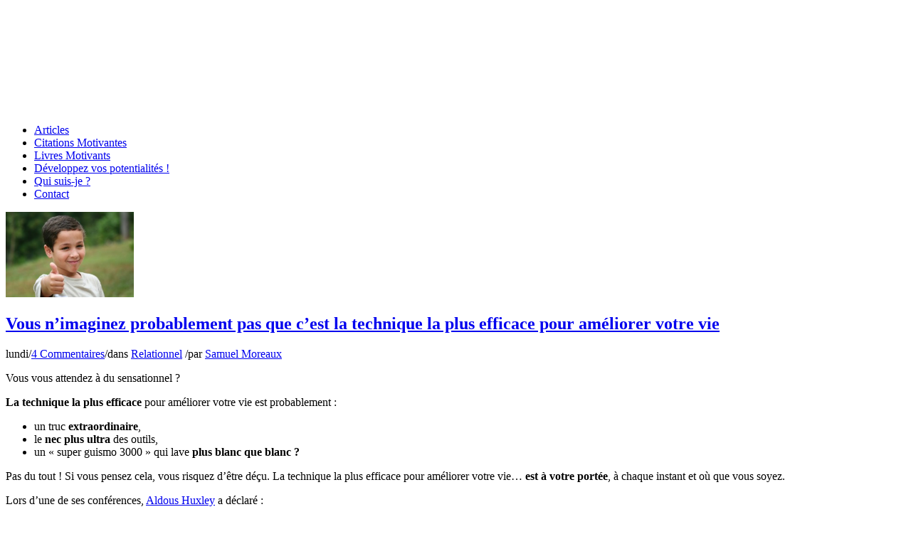

--- FILE ---
content_type: text/html; charset=UTF-8
request_url: http://www.motivation-au-travail.com/relationnel/la-technique-la-plus-efficace-pour-ameliorer-votre-vie
body_size: 10935
content:
<!DOCTYPE html>
<html lang="fr-FR" prefix="og: http://ogp.me/ns#" class=" html_stretched responsive av-preloader-disabled av-default-lightbox  html_header_top html_logo_left html_bottom_nav_header html_menu_left html_custom html_header_sticky_disabled html_header_shrinking_disabled html_mobile_menu_phone html_disabled html_header_searchicon_disabled html_content_align_center html_header_unstick_top_disabled html_header_stretch_disabled html_minimal_header html_entry_id_3133 ">
<head>
<meta charset="UTF-8" />

<!-- page title, displayed in your browser bar -->
<title>Vous n&#039;imaginez probablement pas que c&#039;est la technique la plus efficace pour améliorer votre vie</title>

<link rel="icon" href="http://www.motivation-au-travail.com/Images/2015/11/favicon.png" type="image/png">

<!-- mobile setting -->
<meta name="viewport" content="width=device-width, initial-scale=1, maximum-scale=1">

<!-- Scripts/CSS and wp_head hook -->

<!-- This site is optimized with the Yoast SEO plugin v6.0 - https://yoast.com/wordpress/plugins/seo/ -->
<meta name="description" content="Vous vous attendez à du sensationnel ? Un truc extraordinaire ? Le nec plus ultra des outils ? Vous allez être surpris"/>
<link rel="canonical" href="http://www.motivation-au-travail.com/relationnel/la-technique-la-plus-efficace-pour-ameliorer-votre-vie" />
<meta property="og:locale" content="fr_FR" />
<meta property="og:type" content="article" />
<meta property="og:title" content="Vous n&#039;imaginez probablement pas que c&#039;est la technique la plus efficace pour améliorer votre vie" />
<meta property="og:description" content="Vous vous attendez à du sensationnel ? Un truc extraordinaire ? Le nec plus ultra des outils ? Vous allez être surpris" />
<meta property="og:url" content="http://www.motivation-au-travail.com/relationnel/la-technique-la-plus-efficace-pour-ameliorer-votre-vie" />
<meta property="og:site_name" content="Motivation au travail" />
<meta property="article:tag" content="motivation au travail" />
<meta property="article:tag" content="relation interpersonnelles" />
<meta property="article:tag" content="relations interpersonnelle" />
<meta property="article:tag" content="video motivation" />
<meta property="article:section" content="Relationnel" />
<meta property="article:published_time" content="2014-12-01T07:59:25+01:00" />
<meta property="article:modified_time" content="2015-11-16T13:22:43+01:00" />
<meta property="og:updated_time" content="2015-11-16T13:22:43+01:00" />
<meta property="og:image" content="http://www.motivation-au-travail.com/Images/2014/12/Sensationnel.jpg" />
<meta property="og:image:width" content="849" />
<meta property="og:image:height" content="566" />
<meta name="twitter:card" content="summary_large_image" />
<meta name="twitter:description" content="Vous vous attendez à du sensationnel ? Un truc extraordinaire ? Le nec plus ultra des outils ? Vous allez être surpris" />
<meta name="twitter:title" content="Vous n&#039;imaginez probablement pas que c&#039;est la technique la plus efficace pour améliorer votre vie" />
<meta name="twitter:image" content="http://www.motivation-au-travail.com/Images/2014/12/Sensationnel.jpg" />
<script type='application/ld+json'>{"@context":"http:\/\/schema.org","@type":"WebSite","@id":"#website","url":"http:\/\/www.motivation-au-travail.com\/","name":"Motivation au travail","potentialAction":{"@type":"SearchAction","target":"http:\/\/www.motivation-au-travail.com\/?s={search_term_string}","query-input":"required name=search_term_string"}}</script>
<!-- / Yoast SEO plugin. -->

<link rel='dns-prefetch' href='//s.w.org' />
<link rel="alternate" type="application/rss+xml" title="Motivation au travail &raquo; Flux" href="http://www.motivation-au-travail.com/feed" />
<link rel="alternate" type="application/rss+xml" title="Motivation au travail &raquo; Flux des commentaires" href="http://www.motivation-au-travail.com/comments/feed" />
<link rel="alternate" type="application/rss+xml" title="Motivation au travail &raquo; Vous n&rsquo;imaginez probablement pas que c&rsquo;est la technique la plus efficace pour améliorer votre vie Flux des commentaires" href="http://www.motivation-au-travail.com/relationnel/la-technique-la-plus-efficace-pour-ameliorer-votre-vie/feed" />

<!-- google webfont font replacement -->
<link rel='stylesheet' id='avia-google-webfont' href='//fonts.googleapis.com/css?family=Open+Sans:400,600' type='text/css' media='all'/> 
		<script type="text/javascript">
			window._wpemojiSettings = {"baseUrl":"https:\/\/s.w.org\/images\/core\/emoji\/2.4\/72x72\/","ext":".png","svgUrl":"https:\/\/s.w.org\/images\/core\/emoji\/2.4\/svg\/","svgExt":".svg","source":{"concatemoji":"http:\/\/www.motivation-au-travail.com\/wp-includes\/js\/wp-emoji-release.min.js?ver=4.9.3"}};
			!function(a,b,c){function d(a,b){var c=String.fromCharCode;l.clearRect(0,0,k.width,k.height),l.fillText(c.apply(this,a),0,0);var d=k.toDataURL();l.clearRect(0,0,k.width,k.height),l.fillText(c.apply(this,b),0,0);var e=k.toDataURL();return d===e}function e(a){var b;if(!l||!l.fillText)return!1;switch(l.textBaseline="top",l.font="600 32px Arial",a){case"flag":return!(b=d([55356,56826,55356,56819],[55356,56826,8203,55356,56819]))&&(b=d([55356,57332,56128,56423,56128,56418,56128,56421,56128,56430,56128,56423,56128,56447],[55356,57332,8203,56128,56423,8203,56128,56418,8203,56128,56421,8203,56128,56430,8203,56128,56423,8203,56128,56447]),!b);case"emoji":return b=d([55357,56692,8205,9792,65039],[55357,56692,8203,9792,65039]),!b}return!1}function f(a){var c=b.createElement("script");c.src=a,c.defer=c.type="text/javascript",b.getElementsByTagName("head")[0].appendChild(c)}var g,h,i,j,k=b.createElement("canvas"),l=k.getContext&&k.getContext("2d");for(j=Array("flag","emoji"),c.supports={everything:!0,everythingExceptFlag:!0},i=0;i<j.length;i++)c.supports[j[i]]=e(j[i]),c.supports.everything=c.supports.everything&&c.supports[j[i]],"flag"!==j[i]&&(c.supports.everythingExceptFlag=c.supports.everythingExceptFlag&&c.supports[j[i]]);c.supports.everythingExceptFlag=c.supports.everythingExceptFlag&&!c.supports.flag,c.DOMReady=!1,c.readyCallback=function(){c.DOMReady=!0},c.supports.everything||(h=function(){c.readyCallback()},b.addEventListener?(b.addEventListener("DOMContentLoaded",h,!1),a.addEventListener("load",h,!1)):(a.attachEvent("onload",h),b.attachEvent("onreadystatechange",function(){"complete"===b.readyState&&c.readyCallback()})),g=c.source||{},g.concatemoji?f(g.concatemoji):g.wpemoji&&g.twemoji&&(f(g.twemoji),f(g.wpemoji)))}(window,document,window._wpemojiSettings);
		</script>
		<style type="text/css">
img.wp-smiley,
img.emoji {
	display: inline !important;
	border: none !important;
	box-shadow: none !important;
	height: 1em !important;
	width: 1em !important;
	margin: 0 .07em !important;
	vertical-align: -0.1em !important;
	background: none !important;
	padding: 0 !important;
}
</style>
<link rel='stylesheet' id='contact-form-7-css'  href='http://www.motivation-au-travail.com/wp-content/plugins/contact-form-7/includes/css/styles.css?ver=4.9.2' type='text/css' media='all' />
<link rel='stylesheet' id='wordpress-popular-posts-css-css'  href='http://www.motivation-au-travail.com/wp-content/plugins/wordpress-popular-posts/public/css/wpp.css?ver=4.0.13' type='text/css' media='all' />
<link rel='stylesheet' id='parent-style-css'  href='http://www.motivation-au-travail.com/wp-content/themes/enfold/style.css?ver=4.9.3' type='text/css' media='all' />
<link rel='stylesheet' id='avia-grid-css'  href='http://www.motivation-au-travail.com/wp-content/themes/enfold/css/grid.css?ver=2' type='text/css' media='all' />
<link rel='stylesheet' id='avia-base-css'  href='http://www.motivation-au-travail.com/wp-content/themes/enfold/css/base.css?ver=2' type='text/css' media='all' />
<link rel='stylesheet' id='avia-layout-css'  href='http://www.motivation-au-travail.com/wp-content/themes/enfold/css/layout.css?ver=2' type='text/css' media='all' />
<link rel='stylesheet' id='avia-scs-css'  href='http://www.motivation-au-travail.com/wp-content/themes/enfold/css/shortcodes.css?ver=2' type='text/css' media='all' />
<link rel='stylesheet' id='avia-popup-css-css'  href='http://www.motivation-au-travail.com/wp-content/themes/enfold/js/aviapopup/magnific-popup.css?ver=1' type='text/css' media='screen' />
<link rel='stylesheet' id='avia-media-css'  href='http://www.motivation-au-travail.com/wp-content/themes/enfold/js/mediaelement/skin-1/mediaelementplayer.css?ver=1' type='text/css' media='screen' />
<link rel='stylesheet' id='avia-print-css'  href='http://www.motivation-au-travail.com/wp-content/themes/enfold/css/print.css?ver=1' type='text/css' media='print' />
<link rel='stylesheet' id='avia-dynamic-css'  href='http://www.motivation-au-travail.com/Images/dynamic_avia/enfold_child.css?ver=5819e01126708' type='text/css' media='all' />
<link rel='stylesheet' id='avia-custom-css'  href='http://www.motivation-au-travail.com/wp-content/themes/enfold/css/custom.css?ver=2' type='text/css' media='all' />
<link rel='stylesheet' id='avia-style-css'  href='http://www.motivation-au-travail.com/wp-content/themes/enfold-MAT/style.css?ver=2' type='text/css' media='all' />
<script type='text/javascript' src='http://www.motivation-au-travail.com/wp-includes/js/jquery/jquery.js?ver=1.12.4'></script>
<script type='text/javascript' src='http://www.motivation-au-travail.com/wp-includes/js/jquery/jquery-migrate.min.js?ver=1.4.1'></script>
<script type='text/javascript'>
/* <![CDATA[ */
var wpp_params = {"sampling_active":"","sampling_rate":"100","ajax_url":"http:\/\/www.motivation-au-travail.com\/wp-admin\/admin-ajax.php","action":"update_views_ajax","ID":"3133","token":"98eb57ae2f"};
/* ]]> */
</script>
<script type='text/javascript' src='http://www.motivation-au-travail.com/wp-content/plugins/wordpress-popular-posts/public/js/wpp.js?ver=4.0.13'></script>
<script type='text/javascript' src='http://www.motivation-au-travail.com/wp-content/themes/enfold/js/avia-compat.js?ver=2'></script>
<script type='text/javascript'>
var mejsL10n = {"language":"fr","strings":{"mejs.install-flash":"Vous utilisez un navigateur qui n\u2019a pas le lecteur Flash activ\u00e9 ou install\u00e9. Veuillez activer votre extension Flash ou t\u00e9l\u00e9charger la derni\u00e8re version \u00e0 partir de cette adresse\u00a0: https:\/\/get.adobe.com\/flashplayer\/","mejs.fullscreen-off":"Quitter le plein \u00e9cran","mejs.fullscreen-on":"Passer en plein \u00e9cran","mejs.download-video":"T\u00e9l\u00e9charger la vid\u00e9o","mejs.fullscreen":"Plein \u00e9cran","mejs.time-jump-forward":["Saut en avant d\u20191 seconde","Avancer de %1 secondes"],"mejs.loop":"Lire en boucle","mejs.play":"Lecture","mejs.pause":"Pause","mejs.close":"Fermer","mejs.time-slider":"Curseur de temps","mejs.time-help-text":"Utilisez les fl\u00e8ches droite\/gauche pour avancer d\u2019une seconde, haut\/bas pour avancer de dix secondes.","mejs.time-skip-back":["Revenir une seconde en arri\u00e8re","Saut en arri\u00e8re de %1 seconde(s)"],"mejs.captions-subtitles":"L\u00e9gendes\/Sous-titres","mejs.captions-chapters":"Chapitres","mejs.none":"Aucun","mejs.mute-toggle":"Couper le son","mejs.volume-help-text":"Utilisez les fl\u00e8ches haut\/bas pour augmenter ou diminuer le volume.","mejs.unmute":"R\u00e9activer le son","mejs.mute":"Muet","mejs.volume-slider":"Curseur de volume","mejs.video-player":"Lecteur vid\u00e9o","mejs.audio-player":"Lecteur audio","mejs.ad-skip":"Passer la publicit\u00e9","mejs.ad-skip-info":["Passer dans %1 seconde","Passer dans %1 secondes"],"mejs.source-chooser":"S\u00e9lecteur de source","mejs.stop":"Arr\u00eater","mejs.speed-rate":"Taux de vitesse","mejs.live-broadcast":"\u00c9mission en direct","mejs.afrikaans":"Afrikaans","mejs.albanian":"Albanais","mejs.arabic":"Arabe","mejs.belarusian":"Bi\u00e9lorusse","mejs.bulgarian":"Bulgare","mejs.catalan":"Catalan","mejs.chinese":"Chinois","mejs.chinese-simplified":"Chinois (simplifi\u00e9)","mejs.chinese-traditional":"Chinois (traditionnel)","mejs.croatian":"Croate","mejs.czech":"Tch\u00e8que","mejs.danish":"Danois","mejs.dutch":"N\u00e9erlandais","mejs.english":"Anglais","mejs.estonian":"Estonien","mejs.filipino":"Filipino","mejs.finnish":"Terminer","mejs.french":"Fran\u00e7ais","mejs.galician":"Galicien","mejs.german":"Allemand","mejs.greek":"Grec","mejs.haitian-creole":"Cr\u00e9ole ha\u00eftien","mejs.hebrew":"H\u00e9breu","mejs.hindi":"Hindi","mejs.hungarian":"Hongrois","mejs.icelandic":"Islandais","mejs.indonesian":"Indon\u00e9sien","mejs.irish":"Irlandais","mejs.italian":"Italien","mejs.japanese":"Japonais","mejs.korean":"Cor\u00e9en","mejs.latvian":"Letton","mejs.lithuanian":"Lituanien","mejs.macedonian":"Mac\u00e9donien","mejs.malay":"Malais","mejs.maltese":"Maltais","mejs.norwegian":"Norv\u00e9gien","mejs.persian":"Perse","mejs.polish":"Polonais","mejs.portuguese":"Portugais","mejs.romanian":"Roumain","mejs.russian":"Russe","mejs.serbian":"Serbe","mejs.slovak":"Slovaque","mejs.slovenian":"Slov\u00e9nien","mejs.spanish":"Espagnol","mejs.swahili":"Swahili","mejs.swedish":"Su\u00e9dois","mejs.tagalog":"Tagalog","mejs.thai":"Thai","mejs.turkish":"Turc","mejs.ukrainian":"Ukrainien","mejs.vietnamese":"Vietnamien","mejs.welsh":"Ga\u00e9lique","mejs.yiddish":"Yiddish"}};
</script>
<script type='text/javascript' src='http://www.motivation-au-travail.com/wp-includes/js/mediaelement/mediaelement-and-player.min.js?ver=4.2.6-78496d1'></script>
<script type='text/javascript' src='http://www.motivation-au-travail.com/wp-includes/js/mediaelement/mediaelement-migrate.min.js?ver=4.9.3'></script>
<script type='text/javascript'>
/* <![CDATA[ */
var _wpmejsSettings = {"pluginPath":"\/wp-includes\/js\/mediaelement\/","classPrefix":"mejs-","stretching":"responsive"};
/* ]]> */
</script>
<link rel='https://api.w.org/' href='http://www.motivation-au-travail.com/wp-json/' />
<link rel="EditURI" type="application/rsd+xml" title="RSD" href="http://www.motivation-au-travail.com/xmlrpc.php?rsd" />
<link rel="wlwmanifest" type="application/wlwmanifest+xml" href="http://www.motivation-au-travail.com/wp-includes/wlwmanifest.xml" /> 
<meta name="generator" content="WordPress 4.9.3" />
<link rel='shortlink' href='http://www.motivation-au-travail.com/?p=3133' />
<link rel="alternate" type="application/json+oembed" href="http://www.motivation-au-travail.com/wp-json/oembed/1.0/embed?url=http%3A%2F%2Fwww.motivation-au-travail.com%2Frelationnel%2Fla-technique-la-plus-efficace-pour-ameliorer-votre-vie" />
<link rel="alternate" type="text/xml+oembed" href="http://www.motivation-au-travail.com/wp-json/oembed/1.0/embed?url=http%3A%2F%2Fwww.motivation-au-travail.com%2Frelationnel%2Fla-technique-la-plus-efficace-pour-ameliorer-votre-vie&#038;format=xml" />
<link rel="profile" href="http://gmpg.org/xfn/11" />
<link rel="alternate" type="application/rss+xml" title="Motivation au travail RSS2 Feed" href="http://www.motivation-au-travail.com/feed" />
<link rel="pingback" href="http://www.motivation-au-travail.com/xmlrpc.php" />

<style type='text/css' media='screen'>
 #top #header_main > .container, #top #header_main > .container .main_menu ul:first-child > li > a, #top #header_main #menu-item-shop .cart_dropdown_link{ height:150px; line-height: 150px; }
 .html_top_nav_header .av-logo-container{ height:150px;  }
 .html_header_top.html_header_sticky #top #wrap_all #main{ padding-top:200px; } 
</style>
<!--[if lt IE 9]><script src="http://www.motivation-au-travail.com/wp-content/themes/enfold/js/html5shiv.js"></script><![endif]-->

<!--
Debugging Info for Theme support: 

Theme: Enfold
Version: 3.5.4
Installed: enfold
AviaFramework Version: 4.5.2
AviaBuilder Version: 0.8
- - - - - - - - - - -
ChildTheme: Enfold Child
ChildTheme Version: 1.0.0
ChildTheme Installed: enfold

ML:512-PU:10-PLA:7
WP:4.9.3
Updates: disabled
-->

<style type='text/css'>
@font-face {font-family: 'entypo-fontello'; font-weight: normal; font-style: normal;
src: url('http://www.motivation-au-travail.com/wp-content/themes/enfold/config-templatebuilder/avia-template-builder/assets/fonts/entypo-fontello.eot?v=3');
src: url('http://www.motivation-au-travail.com/wp-content/themes/enfold/config-templatebuilder/avia-template-builder/assets/fonts/entypo-fontello.eot?v=3#iefix') format('embedded-opentype'), 
url('http://www.motivation-au-travail.com/wp-content/themes/enfold/config-templatebuilder/avia-template-builder/assets/fonts/entypo-fontello.woff?v=3') format('woff'), 
url('http://www.motivation-au-travail.com/wp-content/themes/enfold/config-templatebuilder/avia-template-builder/assets/fonts/entypo-fontello.ttf?v=3') format('truetype'), 
url('http://www.motivation-au-travail.com/wp-content/themes/enfold/config-templatebuilder/avia-template-builder/assets/fonts/entypo-fontello.svg?v=3#entypo-fontello') format('svg');
} #top .avia-font-entypo-fontello, body .avia-font-entypo-fontello, html body [data-av_iconfont='entypo-fontello']:before{ font-family: 'entypo-fontello'; }
</style><script>
  (function(i,s,o,g,r,a,m){i['GoogleAnalyticsObject']=r;i[r]=i[r]||function(){
  (i[r].q=i[r].q||[]).push(arguments)},i[r].l=1*new Date();a=s.createElement(o),
  m=s.getElementsByTagName(o)[0];a.async=1;a.src=g;m.parentNode.insertBefore(a,m)
  })(window,document,'script','//www.google-analytics.com/analytics.js','ga');

  ga('create', 'UA-26494912-1', 'auto');
  ga('send', 'pageview');

</script>
<div id="fb-root"></div>
<script>(function(d, s, id) {
  var js, fjs = d.getElementsByTagName(s)[0];
  if (d.getElementById(id)) return;
  js = d.createElement(s); js.id = id;
  js.src = "//connect.facebook.net/fr_FR/sdk.js#xfbml=1&version=v2.5";
  fjs.parentNode.insertBefore(js, fjs);
}(document, 'script', 'facebook-jssdk'));</script>
</head>




<body id="top" class="post-template-default single single-post postid-3133 single-format-standard stretched open_sans " itemscope="itemscope" itemtype="https://schema.org/WebPage" >

	
	<div id='wrap_all'>

	
<header id='header' class=' header_color light_bg_color  av_header_top av_logo_left av_bottom_nav_header av_menu_left av_custom av_header_sticky_disabled av_header_shrinking_disabled av_header_stretch_disabled av_mobile_menu_phone av_header_searchicon_disabled av_header_unstick_top_disabled av_minimal_header av_header_border_disabled'  role="banner" itemscope="itemscope" itemtype="https://schema.org/WPHeader" >

<a id="advanced_menu_toggle" href="#" aria-hidden='true' data-av_icon='' data-av_iconfont='entypo-fontello'></a><a id="advanced_menu_hide" href="#" 	aria-hidden='true' data-av_icon='' data-av_iconfont='entypo-fontello'></a>		<div  id='header_main' class='container_wrap container_wrap_logo'>
	
        <div class='container av-logo-container'><div class='inner-container'><strong class='logo'><a href='http://www.motivation-au-travail.com/'><img height='100' width='300' src='http://www.motivation-au-travail.com/Images/2015/11/motivation-au-travail-logo.png' alt='Motivation au travail' /></a></strong></div></div><div id='header_main_alternate' class='container_wrap'><div class='container'><nav class='main_menu' data-selectname='Sélectionner une page'  role="navigation" itemscope="itemscope" itemtype="https://schema.org/SiteNavigationElement" ><div class="avia-menu av-main-nav-wrap"><ul id="avia-menu" class="menu av-main-nav"><li id="menu-item-3743" class="menu-item menu-item-type-custom menu-item-object-custom menu-item-top-level menu-item-top-level-1"><a href="/" itemprop="url"><span class="avia-bullet"></span><span class="avia-menu-text">Articles</span><span class="avia-menu-fx"><span class="avia-arrow-wrap"><span class="avia-arrow"></span></span></span></a></li>
<li id="menu-item-2192" class="menu-item menu-item-type-post_type menu-item-object-page menu-item-top-level menu-item-top-level-2"><a title="La citation que vous cherchez est ici !" href="http://www.motivation-au-travail.com/citations-motivantes" itemprop="url"><span class="avia-bullet"></span><span class="avia-menu-text">Citations Motivantes</span><span class="avia-menu-fx"><span class="avia-arrow-wrap"><span class="avia-arrow"></span></span></span></a></li>
<li id="menu-item-3232" class="menu-item menu-item-type-post_type menu-item-object-page menu-item-top-level menu-item-top-level-3"><a href="http://www.motivation-au-travail.com/livres-motivants" itemprop="url"><span class="avia-bullet"></span><span class="avia-menu-text">Livres Motivants</span><span class="avia-menu-fx"><span class="avia-arrow-wrap"><span class="avia-arrow"></span></span></span></a></li>
<li id="menu-item-3769" class="menu-item menu-item-type-post_type menu-item-object-page menu-item-top-level menu-item-top-level-4"><a href="http://www.motivation-au-travail.com/developpez-vos-potentialites" itemprop="url"><span class="avia-bullet"></span><span class="avia-menu-text">Développez vos potentialités !</span><span class="avia-menu-fx"><span class="avia-arrow-wrap"><span class="avia-arrow"></span></span></span></a></li>
<li id="menu-item-2194" class="menu-item menu-item-type-post_type menu-item-object-page menu-item-top-level menu-item-top-level-5"><a href="http://www.motivation-au-travail.com/qui-suis-je" itemprop="url"><span class="avia-bullet"></span><span class="avia-menu-text">Qui suis-je ?</span><span class="avia-menu-fx"><span class="avia-arrow-wrap"><span class="avia-arrow"></span></span></span></a></li>
<li id="menu-item-3751" class="menu-item menu-item-type-post_type menu-item-object-page menu-item-top-level menu-item-top-level-6"><a href="http://www.motivation-au-travail.com/contact" itemprop="url"><span class="avia-bullet"></span><span class="avia-menu-text">Contact</span><span class="avia-menu-fx"><span class="avia-arrow-wrap"><span class="avia-arrow"></span></span></span></a></li>
</ul></div></nav></div> </div> 
		<!-- end container_wrap-->
		</div>
		
		<div class='header_bg'></div>

<!-- end header -->
</header>
		
	<div id='main' data-scroll-offset='0'>

	
		<div class='container_wrap container_wrap_first main_color sidebar_right'>

			<div class='container template-blog template-single-blog '>

				<main class='content units av-content-small alpha  av-blog-meta-author-disabled av-blog-meta-comments-disabled av-blog-meta-category-disabled av-blog-meta-date-disabled av-blog-meta-html-info-disabled av-blog-meta-tag-disabled'  role="main" itemscope="itemscope" itemtype="https://schema.org/Blog" >

 
                    <article class='post-entry post-entry-type-standard post-entry-3133 post-loop-1 post-parity-odd post-entry-last single-small with-slider post-3133 post type-post status-publish format-standard has-post-thumbnail hentry category-relationnel tag-motivation-au-travail tag-relation-interpersonnelles tag-relations-interpersonnelle tag-video-motivation'  itemscope="itemscope" itemtype="https://schema.org/BlogPosting" itemprop="blogPost" ><div class='blog-meta'><a href='http://www.motivation-au-travail.com/Images/2014/12/Sensationnel.jpg' class='small-preview' title='Vous n&rsquo;imaginez probablement pas que c&rsquo;est la technique la plus efficace pour améliorer votre vie'><img width="180" height="120" src="http://www.motivation-au-travail.com/Images/2014/12/Sensationnel.jpg" class="attachment-square size-square wp-post-image" alt="" srcset="http://www.motivation-au-travail.com/Images/2014/12/Sensationnel.jpg 849w, http://www.motivation-au-travail.com/Images/2014/12/Sensationnel-300x200.jpg 300w, http://www.motivation-au-travail.com/Images/2014/12/Sensationnel-150x100.jpg 150w" sizes="(max-width: 180px) 100vw, 180px" /><span class="iconfont" aria-hidden='true' data-av_icon='' data-av_iconfont='entypo-fontello'></span></a></div><div class='entry-content-wrapper clearfix standard-content'><header class="entry-content-header"><h1 class='post-title entry-title'  itemprop="headline" >	<a href='http://www.motivation-au-travail.com/relationnel/la-technique-la-plus-efficace-pour-ameliorer-votre-vie' rel='bookmark' title='Lien permanent : Vous n&rsquo;imaginez probablement pas que c&rsquo;est la technique la plus efficace pour améliorer votre vie'>Vous n&rsquo;imaginez probablement pas que c&rsquo;est la technique la plus efficace pour améliorer votre vie			<span class='post-format-icon minor-meta'></span>	</a></h1><span class='post-meta-infos'><time class='date-container minor-meta updated' >lundi</time><span class='text-sep text-sep-date'>/</span><span class='comment-container minor-meta'><a href="http://www.motivation-au-travail.com/relationnel/la-technique-la-plus-efficace-pour-ameliorer-votre-vie#comments" class="comments-link" >4 Commentaires</a></span><span class='text-sep text-sep-comment'>/</span><span class="blog-categories minor-meta">dans <a href="http://www.motivation-au-travail.com/category/relationnel" rel="tag">Relationnel</a> </span><span class="text-sep text-sep-cat">/</span><span class="blog-author minor-meta">par <span class="entry-author-link" ><span class="vcard author"><span class="fn"><a href="http://www.motivation-au-travail.com/author/samuel-moreaux" title="Articles par Samuel Moreaux" rel="author">Samuel Moreaux</a></span></span></span></span></span></header><div class="entry-content"  itemprop="text" ><p style="text-align: justify;">Vous vous attendez à du sensationnel ?</p>
<p style="text-align: justify;"><strong>La technique la plus efficace</strong> pour améliorer votre vie est probablement :</p>
<ul>
<li>un truc <strong>extraordinaire</strong>,</li>
<li>le <strong>nec plus ultra</strong> des outils,</li>
<li>un « super guismo 3000 » qui lave <strong>plus blanc que blanc ?</strong></li>
</ul>
<p style="text-align: justify;">Pas du tout ! Si vous pensez cela, vous risquez d&rsquo;être déçu. La technique la plus efficace pour améliorer votre vie&#8230; <strong>est à votre portée</strong>, à chaque instant et où que vous soyez.</p>
<p>Lors d’une de ses conférences, <a title="Aldous Huxley par Wikipédia" href="http://fr.wikipedia.org/wiki/Aldous_Huxley" target="_blank">Aldous Huxley</a> a déclaré :</p>
<blockquote>
<p style="text-align: justify;"><em>« Les gens me demandent souvent quelle est la technique la plus efficace pour améliorer sa vie. Il est un peu embarrassant qu’après des années et des années de recherches et d’expérimentation je doive conclure que la meilleure réponse à cette question est Soyez juste un peu plus gentil. »</em></p>
</blockquote>
<p>&nbsp;</p>
<h3>Soyez juste un peu gentil…</h3>
<p>Vous ne vous attendiez pas à cette réponse ?</p>
<p>Moi non plus. Mais même si vous êtes surpris, vous savez <strong>au fond de vous</strong> que c&rsquo;est <strong>la vérité</strong>, n&rsquo;est-ce pas ?</p>
<p>Soyez juste un peu gentil,</p>
<ul>
<li>avec vous-même,</li>
<li>avec les autres,</li>
</ul>
<p><strong>et récoltez&#8230;</strong></p>
<p>Voici une <strong>courte vidéo</strong> qui va vous aider à mettre du <strong>positif</strong> dans votre semaine.</p>
<p>Vous découvrirez notamment une « clé » (3&rsquo;01 » et 4&rsquo;12 » de la vidéo) dont je vous ai déjà parlé. Bon visionnage !</p>
<p>&nbsp;</p>
<p><iframe src="//www.youtube.com/embed/gqzMAGBmRwY" width="420" height="315" frameborder="0" allowfullscreen="allowfullscreen"></iframe></p>
<p style="text-align: justify;">Ca vous a plu ?</p>
<p style="text-align: justify;">Rappelez-vous : <strong>les batailles de la vie</strong> ne <strong>sont</strong> pas <strong>gagnées</strong> par les plus forts, mais <strong>par ceux qui croient en eux</strong>. Alors ne laissez personne brisez vos rêves&#8230; et Soyez juste un peu gentil. <img src="http://www.motivation-au-travail.com/wp-includes/images/smilies/icon_smile.gif" alt=":-)" class="wp-smiley" style="height: 1em; max-height: 1em;" /></p>
<p style="text-align: justify;">Belle semaine à vous.</p>
<address style="text-align: justify;"> </address>
<h3 style="text-align: justify;">Cet article vous a inspiré ? Commentez-le !</h3>
<p style="text-align: justify;">Vous avez été touché, interloqué, intrigué, enthousiasmé, étonné, motivé ? Vous êtes d’accord, pas d’accord ? Donnez votre avis, venez enrichir ce blog en laissant votre commentaire ci-dessous !</p>
<h3 style="text-align: justify;">Cet article vous a plu ? Partagez-le !</h3>
<p style="text-align: justify;">Vous pouvez partager cet article avec vos amis sur <strong>Twitter</strong>, sur <strong>Facebook</strong> ou chez <strong>Google+</strong> en cliquant sur un ou plusieurs des boutons dans la barre à gauche. Merci d&rsquo;avance !</p>
</div><footer class="entry-footer"><span class="blog-tags minor-meta"><strong>Mots-clés :</strong><span> <a href="http://www.motivation-au-travail.com/tag/motivation-au-travail" rel="tag">motivation au travail</a>, <a href="http://www.motivation-au-travail.com/tag/relation-interpersonnelles" rel="tag">relation interpersonnelles</a>, <a href="http://www.motivation-au-travail.com/tag/relations-interpersonnelle" rel="tag">relations interpersonnelle</a>, <a href="http://www.motivation-au-travail.com/tag/video-motivation" rel="tag">video motivation</a></span></span><div class='av-share-box'><h5 class='av-share-link-description'>Partager cet article</h5><ul class='av-share-box-list noLightbox'><li class='av-share-link av-social-link-facebook' ><a target='_blank' href='http://www.facebook.com/sharer.php?u=http://www.motivation-au-travail.com/relationnel/la-technique-la-plus-efficace-pour-ameliorer-votre-vie&amp;t=Vous%20n%E2%80%99imaginez%20probablement%20pas%20que%20c%E2%80%99est%20la%20technique%20la%20plus%20efficace%20pour%20am%C3%A9liorer%20votre%20vie' aria-hidden='true' data-av_icon='' data-av_iconfont='entypo-fontello' title='' data-avia-related-tooltip='Partager sur Facebook'><span class='avia_hidden_link_text'>Partager sur Facebook</span></a></li><li class='av-share-link av-social-link-linkedin' ><a target='_blank' href='http://linkedin.com/shareArticle?mini=true&amp;title=Vous%20n%E2%80%99imaginez%20probablement%20pas%20que%20c%E2%80%99est%20la%20technique%20la%20plus%20efficace%20pour%20am%C3%A9liorer%20votre%20vie&amp;url=http://www.motivation-au-travail.com/relationnel/la-technique-la-plus-efficace-pour-ameliorer-votre-vie' aria-hidden='true' data-av_icon='' data-av_iconfont='entypo-fontello' title='' data-avia-related-tooltip='Partager sur Linkedin'><span class='avia_hidden_link_text'>Partager sur Linkedin</span></a></li><li class='av-share-link av-social-link-mail' ><a  href='mailto:?subject=Vous%20n%E2%80%99imaginez%20probablement%20pas%20que%20c%E2%80%99est%20la%20technique%20la%20plus%20efficace%20pour%20am%C3%A9liorer%20votre%20vie&amp;body=http://www.motivation-au-travail.com/relationnel/la-technique-la-plus-efficace-pour-ameliorer-votre-vie' aria-hidden='true' data-av_icon='' data-av_iconfont='entypo-fontello' title='' data-avia-related-tooltip='Partager par Mail'><span class='avia_hidden_link_text'>Partager par Mail</span></a></li></ul></div></footer><div class='post_delimiter'></div></div><div class='post_author_timeline'></div><span class='hidden'>
			<span class='av-structured-data'  itemscope="itemscope" itemtype="https://schema.org/ImageObject"  itemprop='image'>
					   <span itemprop='url' >http://www.motivation-au-travail.com/Images/2014/12/Sensationnel.jpg</span>
					   <span itemprop='height' >566</span>
					   <span itemprop='width' >849</span>
				  </span><span class='av-structured-data'  itemprop="publisher" itemtype="https://schema.org/Organization" itemscope="itemscope" >
				<span itemprop='name'>Samuel Moreaux</span>
				<span itemprop='logo' itemscope itemtype='http://schema.org/ImageObject'>
				   <span itemprop='url'>http://www.motivation-au-travail.com/Images/2015/11/motivation-au-travail-logo.png</span>
				 </span>
			  </span><span class='av-structured-data'  itemprop="author" itemscope="itemscope" itemtype="https://schema.org/Person" ><span itemprop='name'>Samuel Moreaux</span></span><span class='av-structured-data'  itemprop="datePublished" datetime="2014-12-01T07:59:25+00:00" >2014-12-01 07:59:25</span><span class='av-structured-data'  itemprop="dateModified" itemtype="https://schema.org/dateModified" >2015-11-16 13:22:43</span><span class='av-structured-data'  itemprop="mainEntityOfPage" itemtype="https://schema.org/mainEntityOfPage" ><span itemprop='name'>Vous n'imaginez probablement pas que c'est la technique la plus efficace pour améliorer votre vie</span></span></span></article><div class='single-small'></div>
				<!--end content-->
				</main>

				<aside class='sidebar sidebar_right  alpha units'  role="complementary" itemscope="itemscope" itemtype="https://schema.org/WPSideBar" ><div class='inner_sidebar extralight-border'><section id="text-8" class="widget clearfix widget_text">			<div class="textwidget"><p align="center"><strong></strong></p>
<p align="center" style="padding-top:8px"><a target="_blank" href="http://www.motivation-au-travail.com/?p=8/"><img border="0" src="http://www.motivation-au-travail.com/Images/2011/10/MoreauxWEB-11.jpg"></a></p>
<p align="center">Samuel Moreaux</p></div>
		<span class="seperator extralight-border"></span></section><section id="text-9" class="widget clearfix widget_text">			<div class="textwidget"><div class="fb-page" data-href="https://www.facebook.com/motivationautravail/" data-small-header="false" data-adapt-container-width="true" data-hide-cover="false" data-show-facepile="true"><div class="fb-xfbml-parse-ignore"><blockquote cite="https://www.facebook.com/motivationautravail/"><a href="https://www.facebook.com/motivationautravail/">Motivation au travail</a></blockquote></div></div></div>
		<span class="seperator extralight-border"></span></section><section id="text-2" class="widget clearfix widget_text"><h3 class="widgettitle">Marre du boulot ?</h3>			<div class="textwidget"><p align="left">Cliquez sur l'image ci-dessous et laissez-vous guider pour retrouver le sourire !</p>
<p align="center"><a target="_blank" href="http://les-editions-moreaux.com/lqde-2-2/"><img border="0" src="http://www.motivation-au-travail.com/Images/2011/11/Guide-3D-e1321346041371.jpg"></a></p>
</div>
		<span class="seperator extralight-border"></span></section><section id="search-6" class="widget clearfix widget_search">

<form action="http://www.motivation-au-travail.com/" id="searchform" method="get" class="">
	<div>
		<input type="submit" value="" id="searchsubmit" class="button avia-font-entypo-fontello" />
		<input type="text" id="s" name="s" value="" placeholder='Rechercher' />
			</div>
</form><span class="seperator extralight-border"></span></section></div></aside>

			</div><!--end container-->

		</div><!-- close default .container_wrap element -->


		


			

			
				<footer class='container_wrap socket_color' id='socket'  role="contentinfo" itemscope="itemscope" itemtype="https://schema.org/WPFooter" >
                    <div class='container'>

                        <span class='copyright'>© Copyright - Motivation au travail   - EIRL Samuel Moreaux, RCS 790669907 00012<u>eirl@motivationautravail.com</u> <br/>En vous inscrivant ici vous recevrez les conseils de <strong>Samuel Moreaux</strong> par email via sa newsletter. Vous pouvez vous désinscrire à tout instant.  <br/>Cette newsletter est déclarée à la CNIL sous le n° 1844877 et respecte la loi Informatiques et Libertés. </span>

                        <ul class='noLightbox social_bookmarks icon_count_2'><li class='social_bookmarks_facebook av-social-link-facebook social_icon_1'><a target='_blank' href='https://www.facebook.com/Motivation-au-travail-296706403683683/' aria-hidden='true' data-av_icon='' data-av_iconfont='entypo-fontello' title='Facebook'><span class='avia_hidden_link_text'>Facebook</span></a></li><li class='social_bookmarks_youtube av-social-link-youtube social_icon_2'><a target='_blank' href='https://www.youtube.com/channel/UCx5hhhLYtCHRUxqgymqateg' aria-hidden='true' data-av_icon='' data-av_iconfont='entypo-fontello' title='Youtube'><span class='avia_hidden_link_text'>Youtube</span></a></li></ul>
                    </div>

	            <!-- ####### END SOCKET CONTAINER ####### -->
				</footer>


					<!-- end main -->
		</div>
		
		<a class='avia-post-nav avia-post-prev with-image' href='http://www.motivation-au-travail.com/motivation/mettre-fin-a-35-ans-daddiction' >    <span class='label iconfont' aria-hidden='true' data-av_icon='' data-av_iconfont='entypo-fontello'></span>    <span class='entry-info-wrap'>        <span class='entry-info'>            <span class='entry-title'>Comment j&rsquo;ai mis fin à 35 ans d’addiction grâce à un maître de sagesse...</span>            <span class='entry-image'><img width="80" height="80" src="http://www.motivation-au-travail.com/Images/2014/11/Tele-drogue-dure-150x150.jpg" class="attachment-thumbnail size-thumbnail wp-post-image" alt="" srcset="http://www.motivation-au-travail.com/Images/2014/11/Tele-drogue-dure-150x150.jpg 150w, http://www.motivation-au-travail.com/Images/2014/11/Tele-drogue-dure-300x300.jpg 300w, http://www.motivation-au-travail.com/Images/2014/11/Tele-drogue-dure.jpg 1022w" sizes="(max-width: 80px) 100vw, 80px" /></span>        </span>    </span></a><a class='avia-post-nav avia-post-next with-image' href='http://www.motivation-au-travail.com/objectif-et-but/le-point-commun-de-ceux-qui-ne-renoncent-jamais' >    <span class='label iconfont' aria-hidden='true' data-av_icon='' data-av_iconfont='entypo-fontello'></span>    <span class='entry-info-wrap'>        <span class='entry-info'>            <span class='entry-image'><img width="80" height="80" src="http://www.motivation-au-travail.com/Images/2014/12/Explorateur-150x150.jpg" class="attachment-thumbnail size-thumbnail wp-post-image" alt="" /></span>            <span class='entry-title'>Connaissez-vous le point commun entre Christophe Colomb, Vincent Ferry et ceux...</span>        </span>    </span></a><!-- end wrap_all --></div>


 <script type='text/javascript'>
 /* <![CDATA[ */  
var avia_framework_globals = avia_framework_globals || {};
    avia_framework_globals.frameworkUrl = 'http://www.motivation-au-travail.com/wp-content/themes/enfold/framework/';
    avia_framework_globals.installedAt = 'http://www.motivation-au-travail.com/wp-content/themes/enfold/';
    avia_framework_globals.ajaxurl = 'http://www.motivation-au-travail.com/wp-admin/admin-ajax.php';
/* ]]> */ 
</script>
 
 <script type='text/javascript'>
/* <![CDATA[ */
var wpcf7 = {"apiSettings":{"root":"http:\/\/www.motivation-au-travail.com\/wp-json\/contact-form-7\/v1","namespace":"contact-form-7\/v1"},"recaptcha":{"messages":{"empty":"Merci de confirmer que vous n\u2019\u00eates pas un robot."}}};
/* ]]> */
</script>
<script type='text/javascript' src='http://www.motivation-au-travail.com/wp-content/plugins/contact-form-7/includes/js/scripts.js?ver=4.9.2'></script>
<script type='text/javascript' src='http://www.motivation-au-travail.com/wp-content/themes/enfold/js/avia.js?ver=3'></script>
<script type='text/javascript' src='http://www.motivation-au-travail.com/wp-content/themes/enfold/js/shortcodes.js?ver=3'></script>
<script type='text/javascript' src='http://www.motivation-au-travail.com/wp-content/themes/enfold/js/aviapopup/jquery.magnific-popup.min.js?ver=2'></script>
<script type='text/javascript' src='http://www.motivation-au-travail.com/wp-includes/js/mediaelement/wp-mediaelement.min.js?ver=4.9.3'></script>
<script type='text/javascript' src='http://www.motivation-au-travail.com/wp-includes/js/wp-embed.min.js?ver=4.9.3'></script>
<a href='#top' title='Faire défiler vers le haut' id='scroll-top-link' aria-hidden='true' data-av_icon='' data-av_iconfont='entypo-fontello'><span class="avia_hidden_link_text">Faire défiler vers le haut</span></a>

<div id="fb-root"></div>
</body>
</html>


--- FILE ---
content_type: text/plain
request_url: https://www.google-analytics.com/j/collect?v=1&_v=j102&a=1819212126&t=pageview&_s=1&dl=http%3A%2F%2Fwww.motivation-au-travail.com%2Frelationnel%2Fla-technique-la-plus-efficace-pour-ameliorer-votre-vie&ul=en-us%40posix&dt=Vous%20n%27imaginez%20probablement%20pas%20que%20c%27est%20la%20technique%20la%20plus%20efficace%20pour%20am%C3%A9liorer%20votre%20vie&sr=1280x720&vp=1280x720&_u=IEBAAEABAAAAACAAI~&jid=1281850614&gjid=1407133927&cid=415305413.1769301446&tid=UA-26494912-1&_gid=1541704349.1769301446&_r=1&_slc=1&z=2136857582
body_size: -289
content:
2,cG-2T9GNJQ9VF